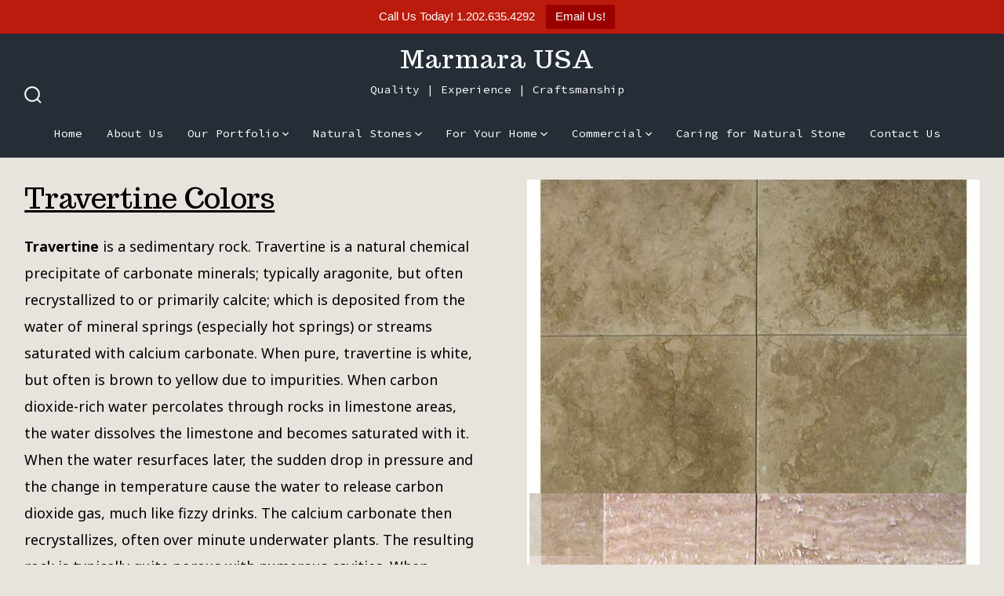

--- FILE ---
content_type: text/html; charset=UTF-8
request_url: https://marmarausa.com/travertine/
body_size: 13035
content:
<!doctype html>
<html lang="en-US">
<head>
	<meta charset="UTF-8" />
	<meta name="viewport" content="width=device-width, initial-scale=1" />
	<link rel="profile" href="https://gmpg.org/xfn/11" />
	<meta name='robots' content='index, follow, max-image-preview:large, max-snippet:-1, max-video-preview:-1' />
	<style>img:is([sizes="auto" i], [sizes^="auto," i]) { contain-intrinsic-size: 3000px 1500px }</style>
	
	<!-- This site is optimized with the Yoast SEO plugin v26.8 - https://yoast.com/product/yoast-seo-wordpress/ -->
	<title>Travertine - Marmara USA</title>
	<meta name="description" content="Marmara Corporation offers the widest selection of the finest quality travertine available with the help you need in selecting the right one." />
	<link rel="canonical" href="https://marmarausa.com/travertine/" />
	<meta property="og:locale" content="en_US" />
	<meta property="og:type" content="article" />
	<meta property="og:title" content="Travertine - Marmara USA" />
	<meta property="og:description" content="Marmara Corporation offers the widest selection of the finest quality travertine available with the help you need in selecting the right one." />
	<meta property="og:url" content="https://marmarausa.com/travertine/" />
	<meta property="og:site_name" content="Marmara USA" />
	<meta property="article:modified_time" content="2022-01-05T18:19:33+00:00" />
	<meta property="og:image" content="https://marmarausa.com/wp-content/uploads/2021/08/TRAVT-NOCE-Stone-Sample-1.jpg" />
	<meta name="twitter:card" content="summary_large_image" />
	<meta name="twitter:label1" content="Est. reading time" />
	<meta name="twitter:data1" content="3 minutes" />
	<script type="application/ld+json" class="yoast-schema-graph">{"@context":"https://schema.org","@graph":[{"@type":"WebPage","@id":"https://marmarausa.com/travertine/","url":"https://marmarausa.com/travertine/","name":"Travertine - Marmara USA","isPartOf":{"@id":"https://marmarausa.com/#website"},"primaryImageOfPage":{"@id":"https://marmarausa.com/travertine/#primaryimage"},"image":{"@id":"https://marmarausa.com/travertine/#primaryimage"},"thumbnailUrl":"https://marmarausa.com/wp-content/uploads/2021/08/TRAVT-NOCE-Stone-Sample-1.jpg","datePublished":"2021-08-13T22:07:45+00:00","dateModified":"2022-01-05T18:19:33+00:00","description":"Marmara Corporation offers the widest selection of the finest quality travertine available with the help you need in selecting the right one.","breadcrumb":{"@id":"https://marmarausa.com/travertine/#breadcrumb"},"inLanguage":"en-US","potentialAction":[{"@type":"ReadAction","target":["https://marmarausa.com/travertine/"]}]},{"@type":"ImageObject","inLanguage":"en-US","@id":"https://marmarausa.com/travertine/#primaryimage","url":"https://marmarausa.com/wp-content/uploads/2021/08/TRAVT-NOCE-Stone-Sample-1.jpg","contentUrl":"https://marmarausa.com/wp-content/uploads/2021/08/TRAVT-NOCE-Stone-Sample-1.jpg","width":620,"height":620},{"@type":"BreadcrumbList","@id":"https://marmarausa.com/travertine/#breadcrumb","itemListElement":[{"@type":"ListItem","position":1,"name":"Home","item":"https://marmarausa.com/"},{"@type":"ListItem","position":2,"name":"Travertine"}]},{"@type":"WebSite","@id":"https://marmarausa.com/#website","url":"https://marmarausa.com/","name":"Marmara USA","description":"Quality | Experience | Craftsmanship","potentialAction":[{"@type":"SearchAction","target":{"@type":"EntryPoint","urlTemplate":"https://marmarausa.com/?s={search_term_string}"},"query-input":{"@type":"PropertyValueSpecification","valueRequired":true,"valueName":"search_term_string"}}],"inLanguage":"en-US"}]}</script>
	<!-- / Yoast SEO plugin. -->


<link rel='dns-prefetch' href='//fonts.googleapis.com' />
<link href='https://fonts.gstatic.com' crossorigin='1' rel='preconnect' />
<link rel="alternate" type="application/rss+xml" title="Marmara USA &raquo; Feed" href="https://marmarausa.com/feed/" />
<link rel="alternate" type="application/rss+xml" title="Marmara USA &raquo; Comments Feed" href="https://marmarausa.com/comments/feed/" />
<script>
window._wpemojiSettings = {"baseUrl":"https:\/\/s.w.org\/images\/core\/emoji\/16.0.1\/72x72\/","ext":".png","svgUrl":"https:\/\/s.w.org\/images\/core\/emoji\/16.0.1\/svg\/","svgExt":".svg","source":{"concatemoji":"https:\/\/marmarausa.com\/wp-includes\/js\/wp-emoji-release.min.js?ver=6.8.3"}};
/*! This file is auto-generated */
!function(s,n){var o,i,e;function c(e){try{var t={supportTests:e,timestamp:(new Date).valueOf()};sessionStorage.setItem(o,JSON.stringify(t))}catch(e){}}function p(e,t,n){e.clearRect(0,0,e.canvas.width,e.canvas.height),e.fillText(t,0,0);var t=new Uint32Array(e.getImageData(0,0,e.canvas.width,e.canvas.height).data),a=(e.clearRect(0,0,e.canvas.width,e.canvas.height),e.fillText(n,0,0),new Uint32Array(e.getImageData(0,0,e.canvas.width,e.canvas.height).data));return t.every(function(e,t){return e===a[t]})}function u(e,t){e.clearRect(0,0,e.canvas.width,e.canvas.height),e.fillText(t,0,0);for(var n=e.getImageData(16,16,1,1),a=0;a<n.data.length;a++)if(0!==n.data[a])return!1;return!0}function f(e,t,n,a){switch(t){case"flag":return n(e,"\ud83c\udff3\ufe0f\u200d\u26a7\ufe0f","\ud83c\udff3\ufe0f\u200b\u26a7\ufe0f")?!1:!n(e,"\ud83c\udde8\ud83c\uddf6","\ud83c\udde8\u200b\ud83c\uddf6")&&!n(e,"\ud83c\udff4\udb40\udc67\udb40\udc62\udb40\udc65\udb40\udc6e\udb40\udc67\udb40\udc7f","\ud83c\udff4\u200b\udb40\udc67\u200b\udb40\udc62\u200b\udb40\udc65\u200b\udb40\udc6e\u200b\udb40\udc67\u200b\udb40\udc7f");case"emoji":return!a(e,"\ud83e\udedf")}return!1}function g(e,t,n,a){var r="undefined"!=typeof WorkerGlobalScope&&self instanceof WorkerGlobalScope?new OffscreenCanvas(300,150):s.createElement("canvas"),o=r.getContext("2d",{willReadFrequently:!0}),i=(o.textBaseline="top",o.font="600 32px Arial",{});return e.forEach(function(e){i[e]=t(o,e,n,a)}),i}function t(e){var t=s.createElement("script");t.src=e,t.defer=!0,s.head.appendChild(t)}"undefined"!=typeof Promise&&(o="wpEmojiSettingsSupports",i=["flag","emoji"],n.supports={everything:!0,everythingExceptFlag:!0},e=new Promise(function(e){s.addEventListener("DOMContentLoaded",e,{once:!0})}),new Promise(function(t){var n=function(){try{var e=JSON.parse(sessionStorage.getItem(o));if("object"==typeof e&&"number"==typeof e.timestamp&&(new Date).valueOf()<e.timestamp+604800&&"object"==typeof e.supportTests)return e.supportTests}catch(e){}return null}();if(!n){if("undefined"!=typeof Worker&&"undefined"!=typeof OffscreenCanvas&&"undefined"!=typeof URL&&URL.createObjectURL&&"undefined"!=typeof Blob)try{var e="postMessage("+g.toString()+"("+[JSON.stringify(i),f.toString(),p.toString(),u.toString()].join(",")+"));",a=new Blob([e],{type:"text/javascript"}),r=new Worker(URL.createObjectURL(a),{name:"wpTestEmojiSupports"});return void(r.onmessage=function(e){c(n=e.data),r.terminate(),t(n)})}catch(e){}c(n=g(i,f,p,u))}t(n)}).then(function(e){for(var t in e)n.supports[t]=e[t],n.supports.everything=n.supports.everything&&n.supports[t],"flag"!==t&&(n.supports.everythingExceptFlag=n.supports.everythingExceptFlag&&n.supports[t]);n.supports.everythingExceptFlag=n.supports.everythingExceptFlag&&!n.supports.flag,n.DOMReady=!1,n.readyCallback=function(){n.DOMReady=!0}}).then(function(){return e}).then(function(){var e;n.supports.everything||(n.readyCallback(),(e=n.source||{}).concatemoji?t(e.concatemoji):e.wpemoji&&e.twemoji&&(t(e.twemoji),t(e.wpemoji)))}))}((window,document),window._wpemojiSettings);
</script>
<style id='wp-emoji-styles-inline-css'>

	img.wp-smiley, img.emoji {
		display: inline !important;
		border: none !important;
		box-shadow: none !important;
		height: 1em !important;
		width: 1em !important;
		margin: 0 0.07em !important;
		vertical-align: -0.1em !important;
		background: none !important;
		padding: 0 !important;
	}
</style>
<link rel='stylesheet' id='wp-block-library-css' href='https://marmarausa.com/wp-includes/css/dist/block-library/style.min.css?ver=6.8.3' media='all' />
<style id='classic-theme-styles-inline-css'>
/*! This file is auto-generated */
.wp-block-button__link{color:#fff;background-color:#32373c;border-radius:9999px;box-shadow:none;text-decoration:none;padding:calc(.667em + 2px) calc(1.333em + 2px);font-size:1.125em}.wp-block-file__button{background:#32373c;color:#fff;text-decoration:none}
</style>
<link rel='stylesheet' id='jetpack-layout-grid-css' href='https://marmarausa.com/wp-content/plugins/layout-grid/style.css?ver=1689112149' media='all' />
<link rel='stylesheet' id='coblocks-frontend-css' href='https://marmarausa.com/wp-content/plugins/coblocks/dist/style-coblocks-1.css?ver=3.1.16' media='all' />
<link rel='stylesheet' id='coblocks-extensions-css' href='https://marmarausa.com/wp-content/plugins/coblocks/dist/style-coblocks-extensions.css?ver=3.1.16' media='all' />
<link rel='stylesheet' id='coblocks-animation-css' href='https://marmarausa.com/wp-content/plugins/coblocks/dist/style-coblocks-animation.css?ver=2677611078ee87eb3b1c' media='all' />
<style id='global-styles-inline-css'>
:root{--wp--preset--aspect-ratio--square: 1;--wp--preset--aspect-ratio--4-3: 4/3;--wp--preset--aspect-ratio--3-4: 3/4;--wp--preset--aspect-ratio--3-2: 3/2;--wp--preset--aspect-ratio--2-3: 2/3;--wp--preset--aspect-ratio--16-9: 16/9;--wp--preset--aspect-ratio--9-16: 9/16;--wp--preset--color--black: #000000;--wp--preset--color--cyan-bluish-gray: #abb8c3;--wp--preset--color--white: #ffffff;--wp--preset--color--pale-pink: #f78da7;--wp--preset--color--vivid-red: #cf2e2e;--wp--preset--color--luminous-vivid-orange: #ff6900;--wp--preset--color--luminous-vivid-amber: #fcb900;--wp--preset--color--light-green-cyan: #7bdcb5;--wp--preset--color--vivid-green-cyan: #00d084;--wp--preset--color--pale-cyan-blue: #8ed1fc;--wp--preset--color--vivid-cyan-blue: #0693e3;--wp--preset--color--vivid-purple: #9b51e0;--wp--preset--color--primary: rgb(37,46,54);--wp--preset--color--secondary: rgb(192,66,57);--wp--preset--color--tertiary: rgb(255,255,255);--wp--preset--color--quaternary: #ffffff;--wp--preset--gradient--vivid-cyan-blue-to-vivid-purple: linear-gradient(135deg,rgba(6,147,227,1) 0%,rgb(155,81,224) 100%);--wp--preset--gradient--light-green-cyan-to-vivid-green-cyan: linear-gradient(135deg,rgb(122,220,180) 0%,rgb(0,208,130) 100%);--wp--preset--gradient--luminous-vivid-amber-to-luminous-vivid-orange: linear-gradient(135deg,rgba(252,185,0,1) 0%,rgba(255,105,0,1) 100%);--wp--preset--gradient--luminous-vivid-orange-to-vivid-red: linear-gradient(135deg,rgba(255,105,0,1) 0%,rgb(207,46,46) 100%);--wp--preset--gradient--very-light-gray-to-cyan-bluish-gray: linear-gradient(135deg,rgb(238,238,238) 0%,rgb(169,184,195) 100%);--wp--preset--gradient--cool-to-warm-spectrum: linear-gradient(135deg,rgb(74,234,220) 0%,rgb(151,120,209) 20%,rgb(207,42,186) 40%,rgb(238,44,130) 60%,rgb(251,105,98) 80%,rgb(254,248,76) 100%);--wp--preset--gradient--blush-light-purple: linear-gradient(135deg,rgb(255,206,236) 0%,rgb(152,150,240) 100%);--wp--preset--gradient--blush-bordeaux: linear-gradient(135deg,rgb(254,205,165) 0%,rgb(254,45,45) 50%,rgb(107,0,62) 100%);--wp--preset--gradient--luminous-dusk: linear-gradient(135deg,rgb(255,203,112) 0%,rgb(199,81,192) 50%,rgb(65,88,208) 100%);--wp--preset--gradient--pale-ocean: linear-gradient(135deg,rgb(255,245,203) 0%,rgb(182,227,212) 50%,rgb(51,167,181) 100%);--wp--preset--gradient--electric-grass: linear-gradient(135deg,rgb(202,248,128) 0%,rgb(113,206,126) 100%);--wp--preset--gradient--midnight: linear-gradient(135deg,rgb(2,3,129) 0%,rgb(40,116,252) 100%);--wp--preset--gradient--primary-to-secondary: linear-gradient(135deg, rgb(37,46,54) 0%, rgb(192,66,57) 100%);--wp--preset--gradient--primary-to-tertiary: linear-gradient(135deg, rgb(37,46,54) 0%, rgb(255,255,255) 100%);--wp--preset--gradient--primary-to-background: linear-gradient(135deg, rgb(37,46,54) 0%, rgb(232,228,221) 100%);--wp--preset--gradient--secondary-to-tertiary: linear-gradient(135deg, rgb(192,66,57) 0%, rgb(232,228,221) 100%);--wp--preset--font-size--small: 17px;--wp--preset--font-size--medium: 21px;--wp--preset--font-size--large: 24px;--wp--preset--font-size--x-large: 42px;--wp--preset--font-size--huge: 30px;--wp--preset--spacing--20: 0.44rem;--wp--preset--spacing--30: 0.67rem;--wp--preset--spacing--40: 1rem;--wp--preset--spacing--50: 1.5rem;--wp--preset--spacing--60: 2.25rem;--wp--preset--spacing--70: 3.38rem;--wp--preset--spacing--80: 5.06rem;--wp--preset--shadow--natural: 6px 6px 9px rgba(0, 0, 0, 0.2);--wp--preset--shadow--deep: 12px 12px 50px rgba(0, 0, 0, 0.4);--wp--preset--shadow--sharp: 6px 6px 0px rgba(0, 0, 0, 0.2);--wp--preset--shadow--outlined: 6px 6px 0px -3px rgba(255, 255, 255, 1), 6px 6px rgba(0, 0, 0, 1);--wp--preset--shadow--crisp: 6px 6px 0px rgba(0, 0, 0, 1);}:where(.is-layout-flex){gap: 0.5em;}:where(.is-layout-grid){gap: 0.5em;}body .is-layout-flex{display: flex;}.is-layout-flex{flex-wrap: wrap;align-items: center;}.is-layout-flex > :is(*, div){margin: 0;}body .is-layout-grid{display: grid;}.is-layout-grid > :is(*, div){margin: 0;}:where(.wp-block-columns.is-layout-flex){gap: 2em;}:where(.wp-block-columns.is-layout-grid){gap: 2em;}:where(.wp-block-post-template.is-layout-flex){gap: 1.25em;}:where(.wp-block-post-template.is-layout-grid){gap: 1.25em;}.has-black-color{color: var(--wp--preset--color--black) !important;}.has-cyan-bluish-gray-color{color: var(--wp--preset--color--cyan-bluish-gray) !important;}.has-white-color{color: var(--wp--preset--color--white) !important;}.has-pale-pink-color{color: var(--wp--preset--color--pale-pink) !important;}.has-vivid-red-color{color: var(--wp--preset--color--vivid-red) !important;}.has-luminous-vivid-orange-color{color: var(--wp--preset--color--luminous-vivid-orange) !important;}.has-luminous-vivid-amber-color{color: var(--wp--preset--color--luminous-vivid-amber) !important;}.has-light-green-cyan-color{color: var(--wp--preset--color--light-green-cyan) !important;}.has-vivid-green-cyan-color{color: var(--wp--preset--color--vivid-green-cyan) !important;}.has-pale-cyan-blue-color{color: var(--wp--preset--color--pale-cyan-blue) !important;}.has-vivid-cyan-blue-color{color: var(--wp--preset--color--vivid-cyan-blue) !important;}.has-vivid-purple-color{color: var(--wp--preset--color--vivid-purple) !important;}.has-black-background-color{background-color: var(--wp--preset--color--black) !important;}.has-cyan-bluish-gray-background-color{background-color: var(--wp--preset--color--cyan-bluish-gray) !important;}.has-white-background-color{background-color: var(--wp--preset--color--white) !important;}.has-pale-pink-background-color{background-color: var(--wp--preset--color--pale-pink) !important;}.has-vivid-red-background-color{background-color: var(--wp--preset--color--vivid-red) !important;}.has-luminous-vivid-orange-background-color{background-color: var(--wp--preset--color--luminous-vivid-orange) !important;}.has-luminous-vivid-amber-background-color{background-color: var(--wp--preset--color--luminous-vivid-amber) !important;}.has-light-green-cyan-background-color{background-color: var(--wp--preset--color--light-green-cyan) !important;}.has-vivid-green-cyan-background-color{background-color: var(--wp--preset--color--vivid-green-cyan) !important;}.has-pale-cyan-blue-background-color{background-color: var(--wp--preset--color--pale-cyan-blue) !important;}.has-vivid-cyan-blue-background-color{background-color: var(--wp--preset--color--vivid-cyan-blue) !important;}.has-vivid-purple-background-color{background-color: var(--wp--preset--color--vivid-purple) !important;}.has-black-border-color{border-color: var(--wp--preset--color--black) !important;}.has-cyan-bluish-gray-border-color{border-color: var(--wp--preset--color--cyan-bluish-gray) !important;}.has-white-border-color{border-color: var(--wp--preset--color--white) !important;}.has-pale-pink-border-color{border-color: var(--wp--preset--color--pale-pink) !important;}.has-vivid-red-border-color{border-color: var(--wp--preset--color--vivid-red) !important;}.has-luminous-vivid-orange-border-color{border-color: var(--wp--preset--color--luminous-vivid-orange) !important;}.has-luminous-vivid-amber-border-color{border-color: var(--wp--preset--color--luminous-vivid-amber) !important;}.has-light-green-cyan-border-color{border-color: var(--wp--preset--color--light-green-cyan) !important;}.has-vivid-green-cyan-border-color{border-color: var(--wp--preset--color--vivid-green-cyan) !important;}.has-pale-cyan-blue-border-color{border-color: var(--wp--preset--color--pale-cyan-blue) !important;}.has-vivid-cyan-blue-border-color{border-color: var(--wp--preset--color--vivid-cyan-blue) !important;}.has-vivid-purple-border-color{border-color: var(--wp--preset--color--vivid-purple) !important;}.has-vivid-cyan-blue-to-vivid-purple-gradient-background{background: var(--wp--preset--gradient--vivid-cyan-blue-to-vivid-purple) !important;}.has-light-green-cyan-to-vivid-green-cyan-gradient-background{background: var(--wp--preset--gradient--light-green-cyan-to-vivid-green-cyan) !important;}.has-luminous-vivid-amber-to-luminous-vivid-orange-gradient-background{background: var(--wp--preset--gradient--luminous-vivid-amber-to-luminous-vivid-orange) !important;}.has-luminous-vivid-orange-to-vivid-red-gradient-background{background: var(--wp--preset--gradient--luminous-vivid-orange-to-vivid-red) !important;}.has-very-light-gray-to-cyan-bluish-gray-gradient-background{background: var(--wp--preset--gradient--very-light-gray-to-cyan-bluish-gray) !important;}.has-cool-to-warm-spectrum-gradient-background{background: var(--wp--preset--gradient--cool-to-warm-spectrum) !important;}.has-blush-light-purple-gradient-background{background: var(--wp--preset--gradient--blush-light-purple) !important;}.has-blush-bordeaux-gradient-background{background: var(--wp--preset--gradient--blush-bordeaux) !important;}.has-luminous-dusk-gradient-background{background: var(--wp--preset--gradient--luminous-dusk) !important;}.has-pale-ocean-gradient-background{background: var(--wp--preset--gradient--pale-ocean) !important;}.has-electric-grass-gradient-background{background: var(--wp--preset--gradient--electric-grass) !important;}.has-midnight-gradient-background{background: var(--wp--preset--gradient--midnight) !important;}.has-small-font-size{font-size: var(--wp--preset--font-size--small) !important;}.has-medium-font-size{font-size: var(--wp--preset--font-size--medium) !important;}.has-large-font-size{font-size: var(--wp--preset--font-size--large) !important;}.has-x-large-font-size{font-size: var(--wp--preset--font-size--x-large) !important;}
:where(.wp-block-post-template.is-layout-flex){gap: 1.25em;}:where(.wp-block-post-template.is-layout-grid){gap: 1.25em;}
:where(.wp-block-columns.is-layout-flex){gap: 2em;}:where(.wp-block-columns.is-layout-grid){gap: 2em;}
:root :where(.wp-block-pullquote){font-size: 1.5em;line-height: 1.6;}
</style>
<link rel='stylesheet' id='topbar-css' href='https://marmarausa.com/wp-content/plugins/top-bar/inc/../css/topbar_style.css?ver=6.8.3' media='all' />
<link rel='stylesheet' id='wp-components-css' href='https://marmarausa.com/wp-includes/css/dist/components/style.min.css?ver=6.8.3' media='all' />
<link rel='stylesheet' id='godaddy-styles-css' href='https://marmarausa.com/wp-content/mu-plugins/vendor/wpex/godaddy-launch/includes/Dependencies/GoDaddy/Styles/build/latest.css?ver=2.0.2' media='all' />
<link rel='preload' as='style' href='https://fonts.googleapis.com/css?family=Trocchi%3A400%2C600%7CNoto+Sans%3A400%2C400i%2C700%7CSource+Code+Pro%3A400%2C700&#038;subset=latin%2Clatin-ext&#038;display=swap&#038;ver=1.8.18' />
<link rel='stylesheet' id='go-fonts-css' href='https://fonts.googleapis.com/css?family=Trocchi%3A400%2C600%7CNoto+Sans%3A400%2C400i%2C700%7CSource+Code+Pro%3A400%2C700&#038;subset=latin%2Clatin-ext&#038;display=swap&#038;ver=1.8.18' media="print" onload="this.media='all'" />

<noscript><link rel="stylesheet" href="https://fonts.googleapis.com/css?family=Trocchi%3A400%2C600%7CNoto+Sans%3A400%2C400i%2C700%7CSource+Code+Pro%3A400%2C700&#038;subset=latin%2Clatin-ext&#038;display=swap&#038;ver=1.8.18" /></noscript><link rel='stylesheet' id='go-style-css' href='https://marmarausa.com/wp-content/themes/go/dist/css/style-shared.min.css?ver=1.8.18' media='all' />
<link rel='stylesheet' id='go-design-style-trendy-css' href='https://marmarausa.com/wp-content/themes/go/dist/css/design-styles/style-trendy.min.css?ver=1.8.18' media='all' />
<script src="https://marmarausa.com/wp-includes/js/jquery/jquery.min.js?ver=3.7.1" id="jquery-core-js"></script>
<script src="https://marmarausa.com/wp-includes/js/jquery/jquery-migrate.min.js?ver=3.4.1" id="jquery-migrate-js"></script>
<script id="topbar_frontjs-js-extra">
var tpbr_settings = {"fixed":"fixed","user_who":"notloggedin","guests_or_users":"all","message":"Call Us Today! 1.202.635.4292","status":"active","yn_button":"button","color":"#ba1b0d","button_text":"Email Us!","button_url":"mailto:sy@marmarausa.com","button_behavior":"newwindow","is_admin_bar":"no","detect_sticky":"1"};
</script>
<script src="https://marmarausa.com/wp-content/plugins/top-bar/inc/../js/tpbr_front.min.js?ver=6.8.3" id="topbar_frontjs-js"></script>
<link rel="https://api.w.org/" href="https://marmarausa.com/wp-json/" /><link rel="alternate" title="JSON" type="application/json" href="https://marmarausa.com/wp-json/wp/v2/pages/367" /><link rel="EditURI" type="application/rsd+xml" title="RSD" href="https://marmarausa.com/xmlrpc.php?rsd" />
<link rel='shortlink' href='https://marmarausa.com/?p=367' />
<link rel="alternate" title="oEmbed (JSON)" type="application/json+oembed" href="https://marmarausa.com/wp-json/oembed/1.0/embed?url=https%3A%2F%2Fmarmarausa.com%2Ftravertine%2F" />
<link rel="alternate" title="oEmbed (XML)" type="text/xml+oembed" href="https://marmarausa.com/wp-json/oembed/1.0/embed?url=https%3A%2F%2Fmarmarausa.com%2Ftravertine%2F&#038;format=xml" />
		<style>
			:root {
				--go--color--white: hsl(0, 0%, 100%);
									--go--color--primary: hsl(208, 19%, 18%);
				
									--go--color--secondary: hsl(4, 54%, 49%);
				
									--go--color--tertiary: hsl(0, 0%, 100%);
				
									--go--color--background: hsl(38, 19%, 89%);
				
									--go-header--color--background: hsl(208, 19%, 18%);
				
									--go-site-title--color--text: hsl(0, 0%, 100%);
					--go-site-description--color--text: hsl(0, 0%, 100%);
					--go-navigation--color--text: hsl(0, 0%, 100%);
					--go-search-toggle--color--text: hsl(0, 0%, 100%);
					--go-search-button--color--background: hsl(0, 0%, 100%);
				
									--go-footer--color--background: hsl(208, 19%, 18%);
				
				
									--go-footer--color--text: hsl(0, 0%, 100%);
					--go-footer-navigation--color--text: hsl(0, 0%, 100%);
				
									--go-social--color--text: hsl(0, 0%, 100%);
				
									--go-logo--max-width: 100px;
				
									--go-logo-mobile--max-width: 100px;
				
									--go--viewport-basis: 2250;
				
				
				
				
				
							}

			.has-primary-to-secondary-gradient-background {
				background: -webkit-linear-gradient(135deg, var(--go--color--primary) 0%, var(--go--color--secondary) 100%);
				background: -o-linear-gradient(135deg, var(--go--color--primary) 0%, var(--go--color--secondary) 100%);
				background: linear-gradient(135deg, var(--go--color--primary) 0%, var(--go--color--secondary) 100%);
			}

			.has-primary-to-tertiary-gradient-background {
				background: -webkit-linear-gradient(135deg, var(--go--color--primary) 0%, var(--go--color--tertiary) 100%);
				background: -o-linear-gradient(135deg, var(--go--color--primary) 0%, var(--go--color--tertiary) 100%);
				background: linear-gradient(135deg, var(--go--color--primary) 0%, var(--go--color--tertiary) 100%);
			}

			.has-primary-to-background-gradient-background {
				background: -webkit-linear-gradient(135deg, var(--go--color--primary) 0%, var(--go--color--background) 100%);
				background: -o-linear-gradient(135deg, var(--go--color--primary) 0%, var(--go--color--background) 100%);
				background: linear-gradient(135deg, var(--go--color--primary) 0%, var(--go--color--background) 100%);
			}

			.has-secondary-to-tertiary-gradient-background {
				background: -webkit-linear-gradient(135deg, var(--go--color--secondary) 0%, var(--go--color--tertiary) 100%);
				background: -o-linear-gradient(135deg, var(--go--color--secondary) 0%, var(--go--color--tertiary) 100%);
				background: linear-gradient(135deg, var(--go--color--secondary) 0%, var(--go--color--tertiary) 100%);
			}
		</style>
	<style id="custom-background-css">
body.custom-background { background-color: #e8e4dd; }
</style>
	</head>

<body
		class="wp-singular page-template-default page page-id-367 custom-background wp-embed-responsive wp-theme-go is-style-trendy has-header-3 has-footer-1 has-header-background has-footer-background singular"
>

	
	<div id="page" class="site">

		<a class="skip-link screen-reader-text" href="#site-content">Skip to content</a>

		<header id="site-header" class="site-header header relative has-background header-3" role="banner" itemscope itemtype="http://schema.org/WPHeader">

			<div class="header__inner flex items-center justify-between h-inherit w-full relative">

				<div class="header__extras">
										
	<button
		id="header__search-toggle"
		class="header__search-toggle"
		data-toggle-target=".search-modal"
		data-set-focus=".search-modal .search-form__input"
		type="button"
		aria-controls="js-site-search"
			>
		<div class="search-toggle-icon">
			<svg role="img" viewBox="0 0 20 20" xmlns="http://www.w3.org/2000/svg"><path d="m18.0553691 9.08577774c0-4.92630404-4.02005-8.94635404-8.94635408-8.94635404-4.92630404 0-8.96959132 4.02005-8.96959132 8.94635404 0 4.92630406 4.02005 8.94635406 8.94635404 8.94635406 2.13783006 0 4.08976186-.7435931 5.64665986-1.9984064l3.8109144 3.8109145 1.3245252-1.3245252-3.8341518-3.7876771c1.2548133-1.5336607 2.0216437-3.5088298 2.0216437-5.64665986zm-8.96959136 7.11060866c-3.90386358 0-7.08737138-3.1835078-7.08737138-7.08737138s3.1835078-7.08737138 7.08737138-7.08737138c3.90386356 0 7.08737136 3.1835078 7.08737136 7.08737138s-3.1602705 7.08737138-7.08737136 7.08737138z" /></svg>		</div>
		<span class="screen-reader-text">Search Toggle</span>
	</button>

										</div>

				<div class="header__title-nav flex items-center flex-nowrap">

					<div class="header__titles lg:flex items-center" itemscope itemtype="http://schema.org/Organization"><a class="display-inline-block no-underline" href="https://marmarausa.com/" itemprop="url"><span class="site-title">Marmara USA</span></a><span class="site-description display-none sm:display-block relative text-sm">Quality | Experience | Craftsmanship</span></div>
					
						<nav id="header__navigation" class="header__navigation" aria-label="Horizontal" role="navigation" itemscope itemtype="http://schema.org/SiteNavigationElement">

							<div class="header__navigation-inner">
								<div class="menu-primary-container"><ul id="menu-primary" class="primary-menu list-reset"><li id="menu-item-140" class="menu-item menu-item-type-post_type menu-item-object-page menu-item-home menu-item-140"><a href="https://marmarausa.com/">Home</a></li>
<li id="menu-item-222" class="menu-item menu-item-type-post_type menu-item-object-page menu-item-222"><a href="https://marmarausa.com/about/">About Us</a></li>
<li id="menu-item-228" class="menu-item menu-item-type-custom menu-item-object-custom menu-item-has-children menu-item-228"><a href="#">Our Portfolio<svg aria-label="Our Portfolio Menu" role="img" viewBox="0 0 10 6" xmlns="http://www.w3.org/2000/svg"><path d="M1 1l4 4 4-4" stroke="currentColor" stroke-width="1.5" fill="none" fill-rule="evenodd" stroke-linecap="square" /></svg>
</a>
<ul class="sub-menu">
	<li id="menu-item-1632" class="menu-item menu-item-type-post_type menu-item-object-page menu-item-1632"><a href="https://marmarausa.com/awards/">Awards</a></li>
	<li id="menu-item-1631" class="menu-item menu-item-type-post_type menu-item-object-page menu-item-1631"><a href="https://marmarausa.com/testimonials/">Testimonials</a></li>
</ul>
</li>
<li id="menu-item-370" class="menu-item menu-item-type-custom menu-item-object-custom current-menu-ancestor current-menu-parent menu-item-has-children menu-item-370"><a href="#">Natural Stones<svg aria-label="Natural Stones Menu" role="img" viewBox="0 0 10 6" xmlns="http://www.w3.org/2000/svg"><path d="M1 1l4 4 4-4" stroke="currentColor" stroke-width="1.5" fill="none" fill-rule="evenodd" stroke-linecap="square" /></svg>
</a>
<ul class="sub-menu">
	<li id="menu-item-459" class="menu-item menu-item-type-post_type menu-item-object-page menu-item-459"><a href="https://marmarausa.com/granite/">Granite</a></li>
	<li id="menu-item-1602" class="menu-item menu-item-type-post_type menu-item-object-page menu-item-1602"><a href="https://marmarausa.com/granite-slabs/">Granite Slabs</a></li>
	<li id="menu-item-460" class="menu-item menu-item-type-post_type menu-item-object-page menu-item-460"><a href="https://marmarausa.com/marble/">Marble</a></li>
	<li id="menu-item-374" class="menu-item menu-item-type-post_type menu-item-object-page menu-item-374"><a href="https://marmarausa.com/onyx/">Onyx</a></li>
	<li id="menu-item-373" class="menu-item menu-item-type-post_type menu-item-object-page menu-item-373"><a href="https://marmarausa.com/slate/">Slate</a></li>
	<li id="menu-item-372" class="menu-item menu-item-type-post_type menu-item-object-page menu-item-372"><a href="https://marmarausa.com/limestone/">Limestone</a></li>
	<li id="menu-item-371" class="menu-item menu-item-type-post_type menu-item-object-page current-menu-item page_item page-item-367 current_page_item menu-item-371"><a href="https://marmarausa.com/travertine/" aria-current="page">Travertine</a></li>
</ul>
</li>
<li id="menu-item-496" class="menu-item menu-item-type-custom menu-item-object-custom menu-item-has-children menu-item-496"><a href="#">For Your Home<svg aria-label="For Your Home Menu" role="img" viewBox="0 0 10 6" xmlns="http://www.w3.org/2000/svg"><path d="M1 1l4 4 4-4" stroke="currentColor" stroke-width="1.5" fill="none" fill-rule="evenodd" stroke-linecap="square" /></svg>
</a>
<ul class="sub-menu">
	<li id="menu-item-673" class="menu-item menu-item-type-post_type menu-item-object-page menu-item-673"><a href="https://marmarausa.com/kitchen-sink/">Kitchen &#038; Sink</a></li>
	<li id="menu-item-635" class="menu-item menu-item-type-post_type menu-item-object-page menu-item-635"><a href="https://marmarausa.com/bathrooms/">Bathrooms</a></li>
	<li id="menu-item-636" class="menu-item menu-item-type-post_type menu-item-object-page menu-item-636"><a href="https://marmarausa.com/vanities/">Vanities</a></li>
	<li id="menu-item-497" class="menu-item menu-item-type-post_type menu-item-object-page menu-item-497"><a href="https://marmarausa.com/estimate/">Estimate</a></li>
	<li id="menu-item-531" class="menu-item menu-item-type-post_type menu-item-object-page menu-item-531"><a href="https://marmarausa.com/edge-selection/">Edge Selection</a></li>
</ul>
</li>
<li id="menu-item-334" class="menu-item menu-item-type-custom menu-item-object-custom menu-item-has-children menu-item-334"><a href="#">Commercial<svg aria-label="Commercial Menu" role="img" viewBox="0 0 10 6" xmlns="http://www.w3.org/2000/svg"><path d="M1 1l4 4 4-4" stroke="currentColor" stroke-width="1.5" fill="none" fill-rule="evenodd" stroke-linecap="square" /></svg>
</a>
<ul class="sub-menu">
	<li id="menu-item-335" class="menu-item menu-item-type-post_type menu-item-object-page menu-item-335"><a href="https://marmarausa.com/stone-samples/">Stone Samples</a></li>
	<li id="menu-item-342" class="menu-item menu-item-type-post_type menu-item-object-page menu-item-342"><a href="https://marmarausa.com/architect-contractor/">Architect/Contractor</a></li>
</ul>
</li>
<li id="menu-item-224" class="menu-item menu-item-type-post_type menu-item-object-page menu-item-224"><a href="https://marmarausa.com/caring-for-natural-stone/">Caring for Natural Stone</a></li>
<li id="menu-item-223" class="menu-item menu-item-type-post_type menu-item-object-page menu-item-223"><a href="https://marmarausa.com/contact/">Contact Us</a></li>
</ul></div>							</div>

						</nav>

					
				</div>

				
	<div class="header__nav-toggle">
		<button
			id="nav-toggle"
			class="nav-toggle"
			type="button"
			aria-controls="header__navigation"
					>
			<div class="nav-toggle-icon">
				<svg role="img" viewBox="0 0 24 24" xmlns="http://www.w3.org/2000/svg"><path d="m3.23076923 15.4615385c-1.78430492 0-3.23076923-1.4464647-3.23076923-3.2307693 0-1.7843045 1.44646431-3.2307692 3.23076923-3.2307692s3.23076923 1.4464647 3.23076923 3.2307692c0 1.7843046-1.44646431 3.2307693-3.23076923 3.2307693zm8.76923077 0c-1.7843049 0-3.23076923-1.4464647-3.23076923-3.2307693 0-1.7843045 1.44646433-3.2307692 3.23076923-3.2307692s3.2307692 1.4464647 3.2307692 3.2307692c0 1.7843046-1.4464643 3.2307693-3.2307692 3.2307693zm8.7692308 0c-1.784305 0-3.2307693-1.4464647-3.2307693-3.2307693 0-1.7843045 1.4464643-3.2307692 3.2307693-3.2307692 1.7843049 0 3.2307692 1.4464647 3.2307692 3.2307692 0 1.7843046-1.4464643 3.2307693-3.2307692 3.2307693z" /></svg>
			</div>
			<div class="nav-toggle-icon nav-toggle-icon--close">
				<svg role="img" viewBox="0 0 24 24" xmlns="http://www.w3.org/2000/svg"><path d="m21.2325621 4.63841899c.526819-.52681908.5246494-1.38313114-.0035241-1.9113046l.0438476.04384757c-.5287653-.52876531-1.3869798-.52784878-1.9113046-.00352402l-7.065629 7.06562899c-.1634497.16344977-.4265682.16533585-.591904 0l-7.06562901-7.06562899c-.52681908-.52681907-1.38313114-.52464944-1.9113046.00352402l.04384757-.04384757c-.52876531.52876532-.52784878 1.38697983-.00352402 1.9113046l7.06562899 7.06562901c.16344977.1634497.16533585.4265682 0 .591904l-7.06562899 7.065629c-.52681907.5268191-.52464944 1.3831311.00352402 1.9113046l-.04384757-.0438476c.52876532.5287654 1.38697983.5278488 1.9113046.0035241l7.06562901-7.065629c.1634497-.1634498.4265682-.1653359.591904 0l7.065629 7.065629c.5268191.526819 1.3831311.5246494 1.9113046-.0035241l-.0438476.0438476c.5287654-.5287653.5278488-1.3869798.0035241-1.9113046l-7.065629-7.065629c-.1634498-.1634497-.1653359-.4265682 0-.591904z" fill-rule="evenodd" /></svg>
			</div>
			<span class="screen-reader-text">Menu</span>
		</button>
	</div>

	
			</div>

			
<div
	class="search-modal"
	data-modal-target-string=".search-modal"
	aria-expanded="false"
	>

	<div class="search-modal-inner">

		<div
id="js-site-search"
class="site-search"
itemscope
itemtype="http://schema.org/WebSite"
>
	<form role="search" id="searchform" class="search-form" method="get" action="https://marmarausa.com/">
		<meta itemprop="target" content="https://marmarausa.com//?s={s}" />
		<label for="search-field">
			<span class="screen-reader-text">Search for:</span>
		</label>
		<input itemprop="query-input" type="search" id="search-field" class="input input--search search-form__input" autocomplete="off" placeholder="Search &hellip;" value="" name="s" />
		<button type="submit" class="search-input__button">
			<span class="search-input__label">Submit</span>
			<svg role="img" class="search-input__arrow-icon" width="30" height="28" viewBox="0 0 30 28" fill="inherit" xmlns="http://www.w3.org/2000/svg">
				<g clip-path="url(#clip0)">
					<path d="M16.1279 0L29.9121 13.7842L16.1279 27.5684L14.8095 26.25L26.3378 14.7217H-6.10352e-05V12.8467H26.3378L14.8095 1.31844L16.1279 0Z" fill="inherit"/>
				</g>
				<defs>
					<clipPath id="clip0">
						<rect width="29.9121" height="27.5684" fill="white"/>
					</clipPath>
				</defs>
			</svg>
		</button>
	</form>
</div>

	</div><!-- .search-modal-inner -->

</div><!-- .search-modal -->

		</header>

		<main id="site-content" class="site-content" role="main">


<article class="post-367 page type-page status-publish hentry" id="post-367">

	
	<div class="content-area__wrapper">
		<div class="content-area entry-content">
			
<div class="wp-block-columns alignwide are-vertically-aligned-center is-layout-flex wp-container-core-columns-is-layout-9d6595d7 wp-block-columns-is-layout-flex">
<div class="wp-block-column is-vertically-aligned-center is-layout-flow wp-block-column-is-layout-flow">
<div class="wp-block-columns is-layout-flex wp-container-core-columns-is-layout-9d6595d7 wp-block-columns-is-layout-flex">
<div class="wp-block-column is-layout-flow wp-block-column-is-layout-flow">
<h3 class="wp-block-heading"><span style="text-decoration: underline;">Travertine Colors</span></h3>



<p style="font-size:18px"><strong>Travertine</strong>&nbsp;is a sedimentary rock. Travertine is a natural chemical precipitate of carbonate minerals; typically aragonite, but often recrystallized to or primarily calcite; which is deposited from the water of mineral springs (especially hot springs) or streams saturated with calcium carbonate. When pure, travertine is white, but often is brown to yellow due to impurities. When carbon dioxide-rich water percolates through rocks in limestone areas, the water dissolves the limestone and becomes saturated with it. When the water resurfaces later, the sudden drop in pressure and the change in temperature cause the water to release carbon dioxide gas, much like fizzy drinks. The calcium carbonate then recrystallizes, often over minute underwater plants. The resulting rock is typically quite porous with numerous cavities. When exceptionally porous it is known as calcareous tuff.</p>



<div style="height:20px" aria-hidden="true" class="wp-block-spacer"></div>



<p style="font-size:18px"><strong>Travertine</strong>&nbsp;is one of several natural stones that are used for paving patios and garden paths. It is sometimes known as travertine limestone, sometimes as travertine marble; these are the same stone, even though it is neither limestone nor marble. The stone is characterized by pitted holes and troughs on its surface. Although these troughs occur naturally, they suggest to some eyes that considerable wear and tear has occurred over many years. Some installers use a grout to fill these holes, whereas others leave them open — travertine can even be purchased “filled” or “unfilled.” It can be effectively polished to a smooth, shiny finish and comes in a variety of colors from gray to coral-red. Travertine is most commonly available in tile sizes for floor installations.<br>Travertine is one of the most frequently used stones in modern architecture and is commonly seen as facade material, wall cladding, and flooring.</p>
</div>



<div class="wp-block-column is-layout-flow wp-block-column-is-layout-flow">
<div aria-label="Carousel Gallery" class="wp-block-coblocks-gallery-carousel alignfull"><div class="is-cropped coblocks-gallery has-caption-style-dark"><div class="has-carousel has-carousel-xlrg has-aligned-cells has-nav-cbb944d3" style="height:400px" data-flickity="{&quot;autoPlay&quot;:6000,&quot;draggable&quot;:false,&quot;pageDots&quot;:false,&quot;prevNextButtons&quot;:true,&quot;wrapAround&quot;:true,&quot;cellAlign&quot;:&quot;left&quot;,&quot;pauseAutoPlayOnHover&quot;:true,&quot;freeScroll&quot;:false,&quot;arrowShape&quot;:{&quot;x0&quot;:10,&quot;x1&quot;:60,&quot;y1&quot;:50,&quot;x2&quot;:65,&quot;y2&quot;:45,&quot;x3&quot;:20},&quot;thumbnails&quot;:true,&quot;responsiveHeight&quot;:false}"><div class="coblocks-gallery--item"><figure class="coblocks-gallery--figure"><img fetchpriority="high" decoding="async" width="620" height="620" src="https://marmarausa.com/wp-content/uploads/2021/08/TRAVT-NOCE-Stone-Sample-1.jpg" alt="" data-id="395" data-link="https://marmarausa.com/travertine/travt-noce-stone-sample-1/" class="wp-image-395" srcset="https://marmarausa.com/wp-content/uploads/2021/08/TRAVT-NOCE-Stone-Sample-1.jpg 620w, https://marmarausa.com/wp-content/uploads/2021/08/TRAVT-NOCE-Stone-Sample-1-300x300.jpg 300w, https://marmarausa.com/wp-content/uploads/2021/08/TRAVT-NOCE-Stone-Sample-1-150x150.jpg 150w" sizes="(max-width: 620px) 100vw, 620px" /></figure></div><div class="coblocks-gallery--item"><figure class="coblocks-gallery--figure"><img decoding="async" width="620" height="620" src="https://marmarausa.com/wp-content/uploads/2021/08/TRAVT-ROMN-Stone-Sample-1.jpg" alt="" data-id="396" data-link="https://marmarausa.com/travertine/travt-romn-stone-sample-1/" class="wp-image-396" srcset="https://marmarausa.com/wp-content/uploads/2021/08/TRAVT-ROMN-Stone-Sample-1.jpg 620w, https://marmarausa.com/wp-content/uploads/2021/08/TRAVT-ROMN-Stone-Sample-1-300x300.jpg 300w, https://marmarausa.com/wp-content/uploads/2021/08/TRAVT-ROMN-Stone-Sample-1-150x150.jpg 150w" sizes="(max-width: 620px) 100vw, 620px" /></figure></div><div class="coblocks-gallery--item"><figure class="coblocks-gallery--figure"><img decoding="async" width="620" height="620" src="https://marmarausa.com/wp-content/uploads/2021/08/TRAVT-WHITE-Stone-Sample-1.jpg" alt="" data-id="397" data-link="https://marmarausa.com/travertine/travt-white-stone-sample-1/" class="wp-image-397" srcset="https://marmarausa.com/wp-content/uploads/2021/08/TRAVT-WHITE-Stone-Sample-1.jpg 620w, https://marmarausa.com/wp-content/uploads/2021/08/TRAVT-WHITE-Stone-Sample-1-300x300.jpg 300w, https://marmarausa.com/wp-content/uploads/2021/08/TRAVT-WHITE-Stone-Sample-1-150x150.jpg 150w" sizes="(max-width: 620px) 100vw, 620px" /></figure></div></div><div class="carousel-nav" data-flickity="{&quot;asNavFor&quot;:&quot;.has-nav-cbb944d3&quot;,&quot;autoPlay&quot;:false,&quot;contain&quot;:true,&quot;cellAlign&quot;:&quot;left&quot;,&quot;pageDots&quot;:false,&quot;thumbnails&quot;:false,&quot;draggable&quot;:false,&quot;prevNextButtons&quot;:false,&quot;wrapAround&quot;:false}"><div class="coblocks--item-thumbnail"><figure class="coblocks--figure"><img decoding="async" src="https://marmarausa.com/wp-content/uploads/2021/08/TRAVT-NOCE-Stone-Sample-1.jpg" alt="" data-id="395" data-link="https://marmarausa.com/travertine/travt-noce-stone-sample-1/"/></figure></div><div class="coblocks--item-thumbnail"><figure class="coblocks--figure"><img decoding="async" src="https://marmarausa.com/wp-content/uploads/2021/08/TRAVT-ROMN-Stone-Sample-1.jpg" alt="" data-id="396" data-link="https://marmarausa.com/travertine/travt-romn-stone-sample-1/"/></figure></div><div class="coblocks--item-thumbnail"><figure class="coblocks--figure"><img decoding="async" src="https://marmarausa.com/wp-content/uploads/2021/08/TRAVT-WHITE-Stone-Sample-1.jpg" alt="" data-id="397" data-link="https://marmarausa.com/travertine/travt-white-stone-sample-1/"/></figure></div></div></div></div>
</div>
</div>
</div>
</div>



<div class="wp-block-cover alignwide has-primary-background-color has-background-dim coblocks-animate" data-coblocks-animation="fadeIn"><img loading="lazy" decoding="async" width="2168" height="1440" class="wp-block-cover__image-background wp-image-325" alt="" src="https://marmarausa.com/wp-content/uploads/2021/08/qtq80-nmtPZ7.jpeg" style="object-position:52% 12%" data-object-fit="cover" data-object-position="52% 12%" srcset="https://marmarausa.com/wp-content/uploads/2021/08/qtq80-nmtPZ7.jpeg 2168w, https://marmarausa.com/wp-content/uploads/2021/08/qtq80-nmtPZ7-300x199.jpeg 300w, https://marmarausa.com/wp-content/uploads/2021/08/qtq80-nmtPZ7-1024x680.jpeg 1024w, https://marmarausa.com/wp-content/uploads/2021/08/qtq80-nmtPZ7-768x510.jpeg 768w, https://marmarausa.com/wp-content/uploads/2021/08/qtq80-nmtPZ7-1536x1020.jpeg 1536w, https://marmarausa.com/wp-content/uploads/2021/08/qtq80-nmtPZ7-2048x1360.jpeg 2048w" sizes="auto, (max-width: 2168px) 100vw, 2168px" /><div class="wp-block-cover__inner-container is-layout-flow wp-block-cover-is-layout-flow">
<h3 class="has-text-align-center wp-block-heading">View Our Collection of Stone Samples</h3>



<div class="wp-block-button aligncenter is-style-fill"><a class="wp-block-button__link has-quaternary-color has-text-color" href="https://marmarausa.com/stone-samples/">stone samples</a></div>
</div></div>
					</div>
	</div>

</article>

	</main>

	
<footer id="colophon" class="site-footer site-footer--1 has-background">

	<div class="site-footer__inner max-w-wide m-auto text-center">

			<ul class="social-icons list-reset">
		
			
					
			
					
			
							<li class="display-inline-block social-icon-instagram">
					<a class="social-icons__icon" href="https://www.instagram.com/marmaracorp/?hl=en" aria-label="Open Instagram in a new tab" rel="noopener noreferrer" target="_blank">
						<svg role="img" aria-hidden="true" viewBox="0 0 24 24" xmlns="http://www.w3.org/2000/svg"><path d="M12,4.622c2.403,0,2.688,0.009,3.637,0.052c0.877,0.04,1.354,0.187,1.671,0.31c0.42,0.163,0.72,0.358,1.035,0.673 c0.315,0.315,0.51,0.615,0.673,1.035c0.123,0.317,0.27,0.794,0.31,1.671c0.043,0.949,0.052,1.234,0.052,3.637 s-0.009,2.688-0.052,3.637c-0.04,0.877-0.187,1.354-0.31,1.671c-0.163,0.42-0.358,0.72-0.673,1.035 c-0.315,0.315-0.615,0.51-1.035,0.673c-0.317,0.123-0.794,0.27-1.671,0.31c-0.949,0.043-1.233,0.052-3.637,0.052 s-2.688-0.009-3.637-0.052c-0.877-0.04-1.354-0.187-1.671-0.31c-0.42-0.163-0.72-0.358-1.035-0.673 c-0.315-0.315-0.51-0.615-0.673-1.035c-0.123-0.317-0.27-0.794-0.31-1.671C4.631,14.688,4.622,14.403,4.622,12 s0.009-2.688,0.052-3.637c0.04-0.877,0.187-1.354,0.31-1.671c0.163-0.42,0.358-0.72,0.673-1.035 c0.315-0.315,0.615-0.51,1.035-0.673c0.317-0.123,0.794-0.27,1.671-0.31C9.312,4.631,9.597,4.622,12,4.622 M12,3 C9.556,3,9.249,3.01,8.289,3.054C7.331,3.098,6.677,3.25,6.105,3.472C5.513,3.702,5.011,4.01,4.511,4.511 c-0.5,0.5-0.808,1.002-1.038,1.594C3.25,6.677,3.098,7.331,3.054,8.289C3.01,9.249,3,9.556,3,12c0,2.444,0.01,2.751,0.054,3.711 c0.044,0.958,0.196,1.612,0.418,2.185c0.23,0.592,0.538,1.094,1.038,1.594c0.5,0.5,1.002,0.808,1.594,1.038 c0.572,0.222,1.227,0.375,2.185,0.418C9.249,20.99,9.556,21,12,21s2.751-0.01,3.711-0.054c0.958-0.044,1.612-0.196,2.185-0.418 c0.592-0.23,1.094-0.538,1.594-1.038c0.5-0.5,0.808-1.002,1.038-1.594c0.222-0.572,0.375-1.227,0.418-2.185 C20.99,14.751,21,14.444,21,12s-0.01-2.751-0.054-3.711c-0.044-0.958-0.196-1.612-0.418-2.185c-0.23-0.592-0.538-1.094-1.038-1.594 c-0.5-0.5-1.002-0.808-1.594-1.038c-0.572-0.222-1.227-0.375-2.185-0.418C14.751,3.01,14.444,3,12,3L12,3z M12,7.378 c-2.552,0-4.622,2.069-4.622,4.622S9.448,16.622,12,16.622s4.622-2.069,4.622-4.622S14.552,7.378,12,7.378z M12,15 c-1.657,0-3-1.343-3-3s1.343-3,3-3s3,1.343,3,3S13.657,15,12,15z M16.804,6.116c-0.596,0-1.08,0.484-1.08,1.08 s0.484,1.08,1.08,1.08c0.596,0,1.08-0.484,1.08-1.08S17.401,6.116,16.804,6.116z"></path></svg>
						<span class="screen-reader-text">
							Open Instagram in a new tab						</span>
					</a>
				</li>
					
			
					
			
					
			
					
			
					
			
					
			
					
			
					
			
					
			
						</ul>
	
					<nav class="footer-navigation" aria-label="Footer Menu">
				<div class="menu-footer-menu-container"><ul id="menu-footer-menu" class="footer-menu footer-menu--1 list-reset"><li id="menu-item-543" class="menu-item menu-item-type-post_type menu-item-object-page menu-item-home menu-item-543"><a href="https://marmarausa.com/">Home</a></li>
<li id="menu-item-544" class="menu-item menu-item-type-post_type menu-item-object-page menu-item-544"><a href="https://marmarausa.com/about/">About Us</a></li>
<li id="menu-item-1634" class="menu-item menu-item-type-post_type menu-item-object-page menu-item-1634"><a href="https://marmarausa.com/stone-samples/">Stone Samples</a></li>
<li id="menu-item-545" class="menu-item menu-item-type-post_type menu-item-object-page menu-item-545"><a href="https://marmarausa.com/contact/">Contact Us</a></li>
<li id="menu-item-1676" class="menu-item menu-item-type-post_type menu-item-object-page menu-item-1676"><a href="https://marmarausa.com/terms-of-use/">Terms of Use</a></li>
</ul></div>			</nav>
		
		
	<div class="site-info text-sm mb-0">

		&copy; 2026&nbsp;			<span class="copyright">
				Marmara Corporation | All Rights Reserved | 1125 Okie Street NE, Washington D.C., 20002 | Phone: 202-635-4292			</span>
		
		
	</div>

	
	</div>

</footer>

	</div>

	<script type="speculationrules">
{"prefetch":[{"source":"document","where":{"and":[{"href_matches":"\/*"},{"not":{"href_matches":["\/wp-*.php","\/wp-admin\/*","\/wp-content\/uploads\/*","\/wp-content\/*","\/wp-content\/plugins\/*","\/wp-content\/themes\/go\/*","\/*\\?(.+)"]}},{"not":{"selector_matches":"a[rel~=\"nofollow\"]"}},{"not":{"selector_matches":".no-prefetch, .no-prefetch a"}}]},"eagerness":"conservative"}]}
</script>
<style id='core-block-supports-inline-css'>
.wp-container-core-columns-is-layout-9d6595d7{flex-wrap:nowrap;}
</style>
<script src="https://marmarausa.com/wp-content/plugins/coblocks/dist/js/coblocks-animation.js?ver=3.1.16" id="coblocks-animation-js"></script>
<script src="https://marmarausa.com/wp-content/plugins/coblocks/dist/js/vendors/tiny-swiper.js?ver=3.1.16" id="coblocks-tiny-swiper-js"></script>
<script id="coblocks-tinyswiper-initializer-js-extra">
var coblocksTinyswiper = {"carouselPrevButtonAriaLabel":"Previous","carouselNextButtonAriaLabel":"Next","sliderImageAriaLabel":"Image"};
</script>
<script src="https://marmarausa.com/wp-content/plugins/coblocks/dist/js/coblocks-tinyswiper-initializer.js?ver=3.1.16" id="coblocks-tinyswiper-initializer-js"></script>
<script id="go-frontend-js-extra">
var goFrontend = {"openMenuOnHover":"1","isMobile":""};
</script>
<script src="https://marmarausa.com/wp-content/themes/go/dist/js/frontend.min.js?ver=1.8.18" id="go-frontend-js"></script>
<script id="coblocks-lightbox-js-extra">
var coblocksLightboxData = {"closeLabel":"Close Gallery","leftLabel":"Previous","rightLabel":"Next"};
</script>
<script src="https://marmarausa.com/wp-content/plugins/coblocks/dist/js/coblocks-lightbox.js?ver=fec2ef212c07bd354bfd" id="coblocks-lightbox-js"></script>
	<script>
	/(trident|msie)/i.test(navigator.userAgent)&&document.getElementById&&window.addEventListener&&window.addEventListener("hashchange",function(){var t,e=location.hash.substring(1);/^[A-z0-9_-]+$/.test(e)&&(t=document.getElementById(e))&&(/^(?:a|select|input|button|textarea)$/i.test(t.tagName)||(t.tabIndex=-1),t.focus())},!1);
	</script>
			<script>'undefined'=== typeof _trfq || (window._trfq = []);'undefined'=== typeof _trfd && (window._trfd=[]),
                _trfd.push({'tccl.baseHost':'secureserver.net'}),
                _trfd.push({'ap':'wpaas_v2'},
                    {'server':'fbee78cfe123'},
                    {'pod':'c29-prod-p3-us-west-2'},
                                        {'xid':'44313616'},
                    {'wp':'6.8.3'},
                    {'php':'8.2.30'},
                    {'loggedin':'0'},
                    {'cdn':'1'},
                    {'builder':'wp-block-editor'},
                    {'theme':'go'},
                    {'wds':'0'},
                    {'wp_alloptions_count':'236'},
                    {'wp_alloptions_bytes':'51052'},
                    {'gdl_coming_soon_page':'0'}
                    , {'appid':'796181'}                 );
            var trafficScript = document.createElement('script'); trafficScript.src = 'https://img1.wsimg.com/signals/js/clients/scc-c2/scc-c2.min.js'; window.document.head.appendChild(trafficScript);</script>
		<script>window.addEventListener('click', function (elem) { var _elem$target, _elem$target$dataset, _window, _window$_trfq; return (elem === null || elem === void 0 ? void 0 : (_elem$target = elem.target) === null || _elem$target === void 0 ? void 0 : (_elem$target$dataset = _elem$target.dataset) === null || _elem$target$dataset === void 0 ? void 0 : _elem$target$dataset.eid) && ((_window = window) === null || _window === void 0 ? void 0 : (_window$_trfq = _window._trfq) === null || _window$_trfq === void 0 ? void 0 : _window$_trfq.push(["cmdLogEvent", "click", elem.target.dataset.eid]));});</script>
		<script src='https://img1.wsimg.com/traffic-assets/js/tccl-tti.min.js' onload="window.tti.calculateTTI()"></script>
		
	</body>
</html>
